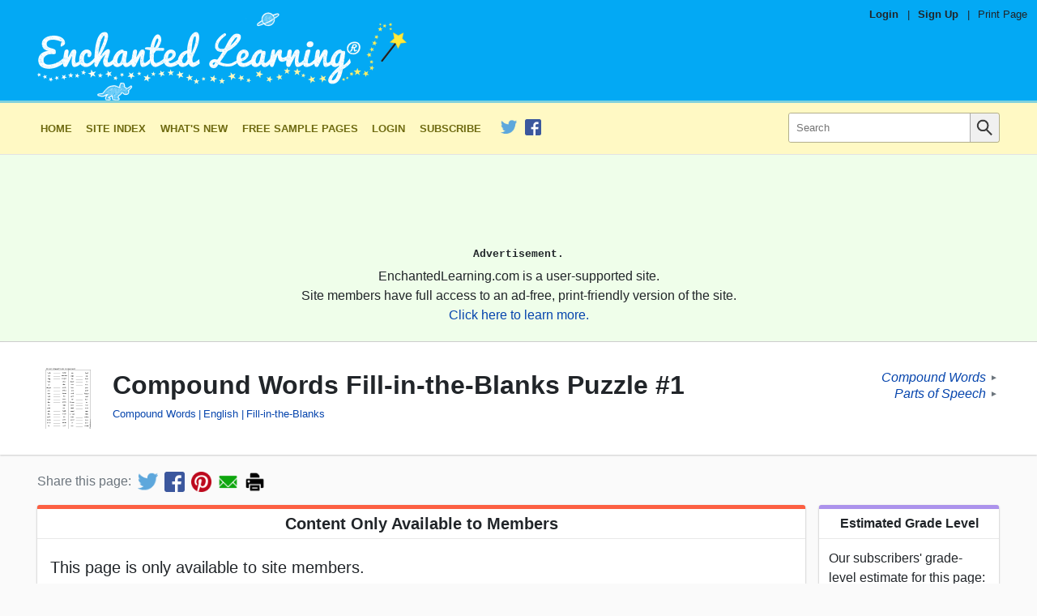

--- FILE ---
content_type: text/html
request_url: https://www.enchantedlearning.com/grammar/compoundwords/puzzle1/
body_size: 9181
content:

<!DOCTYPE html>
<html lang="en">
  <!--template:worksheet-->
<!--el:members_only-->        <!--el.tag:/grammar/compoundwords/:Compound Words-->
        <!--el.tag:/languages/english/:English-->
        <!--el.tag:/cloze/:Fill-in-the-Blanks-->

  

  
      

  <head>
    <meta charset="utf-8">
	  <meta http-equiv="X-UA-Compatible" content="IE=edge,chrome=1">
    <meta name="viewport" content="width=device-width, initial-scale=1">


    <link rel="apple-touch-icon" href="/apple-touch-icon-iphone.png">
    <meta name="apple-mobile-web-app-title" content="Enchanted Learning">
    <meta name="application-name" content="Enchanted Learning">

    <title>Compound Words Fill-in-the-Blanks Puzzle #1 - Enchanted Learning</title>
    <meta name="description" content="In this &#39;Compound Words Fill-in-the-Blanks Puzzle #1&#39;, fill in each missing word to make two compound words.">
    <meta name="keywords" content="Compound Words, English, Fill-in-the-Blanks">

    <meta property="og:title" content="Compound Words Fill-in-the-Blanks Puzzle #1" />
    <meta property="twitter:title" content="Compound Words Fill-in-the-Blanks Puzzle #1" />
    <meta property="og:url" content="https://www.EnchantedLearning.com/grammar/compoundwords/puzzle1/index.shtml" />
    <meta property="twitter:url" content="https://www.EnchantedLearning.com/grammar/compoundwords/puzzle1/index.shtml" />
    <meta property="og:type" content="article" />
    <meta property="og:description" content="In this &#39;Compound Words Fill-in-the-Blanks Puzzle #1&#39;, fill in each missing word to make two compound words." />
    <meta property="twitter:description" content="In this &#39;Compound Words Fill-in-the-Blanks Puzzle #1&#39;, fill in each missing word to make two compound words." />
        <meta property="og:image" content="https://www.EnchantedLearning.com/grammar/compoundwords/puzzle1/index-main.png" />
        <meta property="twitter:image" content="https://www.EnchantedLearning.com/grammar/compoundwords/puzzle1/index-main.png" />
          <meta property="og:image:width" content="1200" />
          <meta property="og:image:height" content="630" />
        <meta name="robots" content="max-image-preview:large">
    <meta property="twitter:card" content="summary_large_image" />
    <meta property="og:site_name" content="Enchanted Learning" />
    <meta property="twitter:site" content="@EnchantedLearni" />
    <meta property="fb:admins" content="171610449944" />

        <meta name="el:page_type" content="worksheet">
        <meta name="el:fallback_image" content="/images/auto_icons/I/N/P/SGZTGMZTGMZS7EMZDOMRXGI3Q____.png">
        <meta name="el:meta_image" content="/grammar/compoundwords/puzzle1/tiny.GIF">
        <meta name="el:title_image" content="/imgt/558fc52d02dd0584f31159e61adf9f7c/title-thumb/grammar/compoundwords/puzzle1/tiny.GIF">
        <meta name="el:worksheet_type" content="image">
        <meta name="el:worksheet_requires_answers" content="y">


    <link rel="canonical" href="https://www.EnchantedLearning.com/grammar/compoundwords/puzzle1/index.shtml" />
    <link rel="preload" as="image"
          href="/images/logo/main_text_logo_mobile.png"
          media="(max-width: 312px)"
         />
    <link rel="preload" as="image"
          href="/images/logo/main_text_logo_1x.png"
          media="(min-width: 313px) and (max-width: 466px)"
         />
    <link rel="preload" as="image"
          href="/images/logo/main_text_logo_2x.png"
          media="(min-width: 467px)"
         />

        <link rel="preconnect" href="https://pagead2.googlesyndication.com/">
  <link rel="preconnect" href="https://googleads.g.doubleclick.net/">
  <link rel="preconnect" href="https://tpc.googlesyndication.com/">
  <link rel="preconnect" href="https://www.gstatic.com/">
  <link rel="preconnect" href="https://www.googletagservices.com/">


      <link rel="preconnect" href="//ajax.cloudflare.com">
      <link rel="dns-prefetch" href="//ajax.cloudflare.com">
      <link rel="preconnect" href="//static.cloudflareinsights.com">
      <link rel="dns-prefetch" href="//static.cloudflareinsights.com">

	<!--[if lte IE 7]>
          <link rel="stylesheet" href="/css/ie7.css?ba26a5445818cc615cb91b9a4c5049fb">

	<![endif]-->
	<!--[if (IE 8)|(IE 9)]>
          <link rel="stylesheet" href="/css/ie8.css?84e2911d917545b52b95625a4a5d978f">

	<![endif]-->
    <!--[if !IE]>-->
            <link rel="preload" as="style" href="/css/main.css?db195ff640b315cb90684a322a306622" />
    <link rel="stylesheet" href="/css/main.css?db195ff640b315cb90684a322a306622">

    <!-- <![endif]-->

    <!--[if lt IE 9]>
        <script src="/js/html5shiv-printshiv.min.js"></script>
    <![endif]-->



    <link rel="apple-touch-icon" sizes="180x180" href="/favicon/apple-touch-icon.png?v=20210603">
    <link rel="icon" type="image/png" sizes="32x32" href="/favicon/favicon-32x32.png?v=20210603">
    <link rel="icon" type="image/png" sizes="16x16" href="/favicon/favicon-16x16.png?v=20210603">
    <link rel="manifest" href="/favicon/site.webmanifest?v=20210603">
    <link rel="mask-icon" href="/favicon/safari-pinned-tab.svg?v=20210603" color="#03a9f4">
    <link rel="shortcut icon" href="/favicon/favicon.ico?v=20210603">
    <meta name="msapplication-TileColor" content="#03a9f4">
    <meta name="msapplication-config" content="/favicon/browserconfig.xml?v=20210603">
    <meta name="theme-color" content="#03a9f4">

    <script type="application/ld+json">
    {
      "@context": "http://schema.org",
      "@type": "WebPage",
      "@id": "https://www.EnchantedLearning.com",
      "name": "Compound Words Fill-in-the-Blanks Puzzle #1 - Enchanted Learning",
      "description": "In this 'Compound Words Fill-in-the-Blanks Puzzle #1', fill in each missing word to make two compound words.",
      "datePublished": "2008-02-20",
      "sourceOrganization": {
  "@type":"Organization",
  "@id": "https://www.EnchantedLearning.com#organization",
  "legalName":"Enchanted Learning, LLC",
  "name": "Enchanted Learning",
  "url":"https://www.EnchantedLearning.com",
  "logo":"https://www.enchantedlearning.com/images/logo/logo_sq_192x192.png"
}    }
    </script>
    <script type="application/ld+json">
{
  "@context": "http://schema.org",
  "@type":"Organization",
  "@id": "https://www.EnchantedLearning.com#organization",
  "legalName":"Enchanted Learning, LLC",
  "name": "Enchanted Learning",
  "description":"Enchanted Learning is an online resource for teachers and parents where they can find a wide variety of worksheets, printables, activities, crafts, information, and more!",
  "url":"https://www.EnchantedLearning.com",
  "logo":"https://www.enchantedlearning.com/images/logo/logo_sq_192x192.png",
  "sameAs":[
    "https://www.facebook.com/EnchantedLearning",
    "https://twitter.com/EnchantedLearni/",
    "https://www.crunchbase.com/organization/enchanted-learning",
    "https://www.wikidata.org/wiki/Q112056637"
  ]
}    </script>

    <script type="application/ld+json">
      {
        "@context": "https://schema.org",
        "@type": "WebSite",
        "url": "https://www.EnchantedLearning.com",
        "potentialAction": [{
          "@type": "SearchAction",
          "target": "https://www.EnchantedLearning.com/search/?query={searchterm}",
          "query-input": "required name=searchterm"
        }]
      }
    </script>

</head>
  <body class="worksheet theme--default">
    
  	<div class="body-inner">

            


<header class="main-header" data-nosnippet>
    <div class="main-header__inner">
        <div class="pre-header">
                <span class="pre-header__item--bold"><a class="pre-header__link" href="https://members.EnchantedLearning.com/grammar/compoundwords/puzzle1/index.shtml">Login</a></span>
                <span class="pre-header__separator">|</span>
                <span class="pre-header__item--bold"><a class="pre-header__link" href="/support/index.shtml">Sign Up</a></span>

            <span class="pre-header__separator no-mobile">|</span>
            <span class="pre-header__item"><a class="pre-header__link no-mobile" href="/printingtips/" onclick="if (!window.__cfRLUnblockHandlers) return false; window.print();return false" data-cf-modified-904ada256a3125d96e720ce6-="">Print Page</a></span></div>
        <div class="logo-bar page-max-width">
          <div class="logo-bar--logo">
            <a href="/home.shtml" class="main-header__logo-link">
    <!--[if lte IE 7]>
                    <img class="main-header__logo"
         src="/images/logo/main_text_logo_ie.png"
         alt="Enchanted Learning Logo"
width="312" height="75" loading="lazy" />

    <![endif]-->
    <!--[if gt IE 7]>
                    <img class="main-header__logo"
         src="/images/logo/main_text_logo.png"
         alt="Enchanted Learning Logo"
width="312" height="75" loading="lazy" />

    <![endif]-->
    <!--[if !IE]> -->
      <picture>
          <img class="main-header__logo"
         src="/images/logo/main_text_logo.png"
         alt="Enchanted Learning Logo"
width="466" height="112" srcset="/images/logo/main_text_logo_mobile.png 312w, /images/logo/main_text_logo_1x.png 466w, /images/logo/main_text_logo_2x.png 932w" sizes="(min-width: 932px) 932px, (min-width: 466px) 466px, 100vw" style="width: auto; height: auto;" loading="eager" />

      </picture>
    <!-- <![endif]-->

                    <img class="main-header__print-logo"
         src="/images/logo/main_text_logo_print.png"
         alt="Enchanted Learning Logo"
width="160" height="32" loading="lazy" />

            </a>
          </div><div class="logo-bar--rhs">
          </div>
        </div>
    </div>
</header>    <noscript>
	<style>
    .collapse-toggle,
    .collapse-toggle-mobile,
    .main-navbar-toggle {
      display: none !important;
    }

    .collapsed,
    .collapsed-mobile {
      display: block !important;
    }
	</style>
</noscript><nav id="navbar-top" class="main-navbar collapsed-mobile"
    data-collapsible="navbar"
    data-collapsible-mobile-only
    data-collapsible-initially-collapsed
    data-nosnippet>
  <div class="main-navbar__inner page-max-width">
    <div class="main-navbar__main" id="main-navbar__main">

      
        <a class="main-navbar__item main-navbar__item--first" href="/home.shtml"><!--
        -->
            Home
          </a><a class="main-navbar__item " href="/siteindex.shtml"><!--
        -->
            Site Index
          </a><a class="main-navbar__item " href="/Whatsnew.shtml"><!--
        -->
            What&#39;s New
          </a><a class="main-navbar__item " href="/sample/index.shtml"><!--
        -->
            Free Sample Pages
          </a><a class="main-navbar__item " href="//members.EnchantedLearning.com"><!--
        -->
            Login
          </a><a class="main-navbar__item " href="/support/index.shtml"><!--
        -->
            Subscribe
          </a>
      

      
          

<div class="main-navbar__social-media-item"><a href="https://twitter.com/EnchantedLearni/" onclick="if (!window.__cfRLUnblockHandlers) return false; elq('social_click', 'twitter')" data-cf-modified-904ada256a3125d96e720ce6-="">
      <img class="social-media-link__image"
           src="/images/social_media/TwitterLogo_small.png"
           alt="Follow us on Twitter"
           width="20" height="20"
           data-pin-nopin="true"/>
    </a><a href="https://www.facebook.com/EnchantedLearning" onclick="if (!window.__cfRLUnblockHandlers) return false; elq('social_click', 'facebook')" data-cf-modified-904ada256a3125d96e720ce6-="">
      <img class="social-media-link__image"
           src="/images/social_media/FacebookLogo_small.png"
           alt="Like us on Facebook"
           width="20" height="20"
           data-pin-nopin="true"/>
    </a></div>

    </div><div class="main-navbar__search search_input" id="main-navbar__search">
      <form action="/search/">
        <input type="hidden" name="page" value="1"/>
        <div class="search-inner-wrap">
          <button type="submit" class="search-bar__submit-button">
            <img src="/images/icons/magnifying_glass.png" alt="Search icon" class="search-icon" />
          </button>
          <div class="search-bar__input-wrap">
            <input class="search-bar__input" type="text" name="query" placeholder="Search" />
          </div>
        </div>
      </form>
    </div>
	</div>
</nav>
<div data-collapsible-toggle="navbar"
    data-collapsible-hide-text="&#10005;"
    data-collapsible-show-text="&equiv;"
    id="navbar-toggle-button"
    class="main-navbar-toggle"></div><div class="top-ad-wrap" data-nosnippet>
  <div class="page-max-width">
      <div class="ad-inner">
            <div class="ad-wrap ad-wrap-top_ad1" align="center"
    style="display:block;overflow:visible !important;">
    <!-- Responsive-Ad -->
    <ins class="adsbygoogle top_ad1"
        style="display:block;width:100%;height:120px;"
        data-ad-client="ca-pub-1671921607486068"
        data-ad-slot="4342101487"
        data-ad-format="horizontal"
        data-full-width-responsive="false"
      ></ins>
    <script type="904ada256a3125d96e720ce6-text/javascript">(adsbygoogle = window.adsbygoogle || []).push({});</script>
</div>
  <div class="post-ad ">
    Advertisement.
  </div>

          <div class="ad-disclaimer">
              <p class="ad-disclaimer_inner">EnchantedLearning.com is a user-supported site.</p>
              <p class="ad-disclaimer_inner">Site members have full access to an ad-free, print-friendly version of the site.</p>
              <p class="ad-disclaimer_inner"><a href="/support/" target="_top">Click here to learn more.</a></p>
          </div>
      </div>
  </div>
</div>
        <div class="body-title">
          <div class="body-title__inner page-max-width">

            <table class="body-title__main body-title--lhs">
              <tr>
                <td class="body-title__image-cell ">
                  <div class="body-title__image-wrap"><img class="body-title__image" src="/imgt/2455944033385b12b49c9265c7197f24/title-thumb,title-thumb/grammar/compoundwords/puzzle1/tiny.GIF" alt="title image"/></div>
                </td>

                <td>
                  <h1 class="body-title__title">
                      Compound Words Fill-in-the-Blanks Puzzle #1
                  </h1>

                    <div class="body-title__meta"><a class="title-meta-item" href="/grammar/compoundwords/">Compound Words</a><a class="title-meta-item" href="/languages/english/">English</a><a class="title-meta-item" href="/cloze/">Fill-in-the-Blanks</a></div>
                    <div class="body-title__meta"></div>
                </td>
              </tr>
            </table>

              <div class="body-title__extra no-print">
                <div class="parent-links">
                    <div class="parent-link">
                      <a class="parent-link__text" href="/grammar/compoundwords/index.shtml">Compound Words</a><span class="parent-link__arrow">&#9658;</span>
                    </div>
                    <div class="parent-link">
                      <a class="parent-link__text" href="/grammar/partsofspeech/index.shtml">Parts of Speech</a><span class="parent-link__arrow">&#9658;</span>
                    </div>
                </div>
              </div>
          </div>
        </div>

          <div class="share-bar no-print">
            <div class="share-bar-inner">
              <div class="share-bar-title">Share this page:</div><!--
              --><a target="_blank" onclick="if (!window.__cfRLUnblockHandlers) return false; elq(&quot;share_click&quot;, &quot;twitter&quot;)" title="Share on Twitter" href='https://twitter.com/intent/tweet?text=Check+out+this+page+at+Enchanted+Learning%21&url=https%3A%2F%2Fwww.EnchantedLearning.com%2Fgrammar%2Fcompoundwords%2Fpuzzle1%2Findex.shtml&hashtags=EnchantedLearning&via=EnchantedLearni' class="share-bar-link" data-cf-modified-904ada256a3125d96e720ce6-=""><img src="/images/social_media/TwitterLogo_small.png" width=25 height=25 alt="Share on Twitter"></a><!--
              --><a target="_blank" onclick="if (!window.__cfRLUnblockHandlers) return false; elq(&quot;share_click&quot;, &quot;facebook&quot;)" title="Share on Facebook" href='https://www.facebook.com/sharer/sharer.php?u=https%3A%2F%2Fwww.EnchantedLearning.com%2Fgrammar%2Fcompoundwords%2Fpuzzle1%2Findex.shtml&display=page&hashtag=%23EnchantedLearning' class="share-bar-link" data-cf-modified-904ada256a3125d96e720ce6-=""><img src="/images/social_media/FacebookLogo_small.png" width=25 height=25 alt="Share on Facebook"></a><!--
              --><a target="_blank" onclick="if (!window.__cfRLUnblockHandlers) return false; elq(&quot;share_click&quot;, &quot;pinterest&quot;)" title="Share on Pinterest" href='https://pinterest.com/pin/create/button/?url=https%3A%2F%2Fwww.EnchantedLearning.com%2Fgrammar%2Fcompoundwords%2Fpuzzle1%2Findex.shtml&media=&description=In+this+%27Compound+Words+Fill-in-the-Blanks+Puzzle+%231%27%2C+fill+in+each+missing+word+to+make+two+compound+words.' class="share-bar-link" data-pin-do="buttonPin" data-pin-custom="true" data-cf-modified-904ada256a3125d96e720ce6-=""><img src="/images/social_media/pinterest_small.png" width=25 height=25 alt="Share on Pinterest"></a><!--
              --><a target="_blank" onclick="if (!window.__cfRLUnblockHandlers) return false; elq(&quot;share_click&quot;, &quot;email&quot;)" title="Share by Email" href="/cdn-cgi/l/email-protection#[base64]" class="share-bar-link" data-cf-modified-904ada256a3125d96e720ce6-=""><img src="/images/social_media/email_small.png" width=25 height=25alt="Share via Email"></a><!--
              --><a title="Print" onclick="if (!window.__cfRLUnblockHandlers) return false; window.print(); return false;" href='javascript:void(0);' onclick="window.print(); return false;" class="share-bar-link" data-cf-modified-904ada256a3125d96e720ce6-=""><img src="/images/social_media/print_small.png" width=25 height=25 alt="Print this Page"></a>
            </div>
          </div>

        <div class="main-content"><div class="main-content__inner page-max-width">
                <div class="sidebar-content-wrap">
                    <main id="main-content" class="main-content__body sidebar-lhs">
    <div  class="card card--1 card--red body__inner--margins">
        <h2 class="card__title">Content Only Available to Members</h2>
        <div class="card__content ">
                                            <div class="card__inner--margins">
                                    <div class="members-only-message">
                                        <p>This page is only available to site members.</p>
                                        <p>You must <a href="/support/index.shtml" target="_top">Subscribe</a> or <a href="https://members.EnchantedLearning.com/grammar/compoundwords/puzzle1/index.shtml">Login</a> to Enchanted Learning to access this content.</p>
                                    </div>
                                </div>

        </div>
    </div>


    <div  class="card card--2 body__inner--margins no-print">
        <div class="card__content ">
                                        <div class="card__inner--margins">
                                <p>In this &#39;Compound Words Fill-in-the-Blanks Puzzle #1&#39;, fill in each missing word to make two compound words.</p>
                            </div>

        </div>
    </div>






    <div  class="card card--3 body__inner--margins no-print">
        <h2 class="card__title">Worksheet Preview</h2>
        <div class="card__content ">
            <div class="card__inner--margins" style="overflow: hidden;">
  <noscript>
    <style>#worksheet_reader {
        display: none;
      }</style>
    <p>Please enable javascript to view this worksheet online.</p>
  </noscript>

  <div id="worksheet_reader" class="worksheet__preview-image-wrapper">
    <div class="worksheet_reader--title">Compound Words Fill-in-the-Blanks Puzzle #1</div>
    <div class="worksheet_reader--page-row worksheet_reader--above_thumbnail">
      <div id="worksheet_reader--previous"
           class="worksheet_reader--change-page-button worksheet_reader--previous_button">
        <img src="/images/icons/right_arrow.png" alt="Previous Page Button" title="Previous Page" />
      </div><div class="worksheet_reader--pages "><img class="worksheet_reader--page"
                data-worksheet-page
                src="/grammar/compoundwords/puzzle1/index-EnchantedLearning_0.png"
                alt="Compound Words Fill-in-the-Blanks Puzzle #1 interactive worksheet page 1"
            /><img class="worksheet_reader--page"
                data-worksheet-page
                src="/grammar/compoundwords/puzzle1/index-EnchantedLearning_1.png"
                alt="Compound Words Fill-in-the-Blanks Puzzle #1 interactive worksheet page 2"
            /></div><div
          id="worksheet_reader--next"
          class="worksheet_reader--change-page-button worksheet_reader--next_button">
          <img src="/images/icons/right_arrow.png" alt="Next Page Button" title="Next Page" />
      </div>    </div>
    <div class="worksheet_reader--thumbnails worksheet_reader--bottom"><div class="worksheet_reader--thumbnails-inner"><div class="worksheet_reader--thumbnail "
              data-worksheet-thumbnail="0">
            <img src="/grammar/compoundwords/puzzle1/index-EnchantedLearning_0.png" style="height: 80px;" />
            <div class="worksheet_reader--thumbnail_index">1</div>
          </div><div class="worksheet_reader--thumbnail worksheet_reader--thumbnail-last"
              data-worksheet-thumbnail="1">
            <img src="/grammar/compoundwords/puzzle1/index-EnchantedLearning_1.png" style="height: 80px;" />
            <div class="worksheet_reader--thumbnail_index">2</div>
          </div></div></div>
  </div>


    <div class="worksheet__description-wrapper">
    <div class="worksheet__metadata-section">
      <div class="worksheet__meta-item">
        <div class="worksheet__meta-label">Title</div>
        <div class="worksheet__meta-value">Compound Words Fill-in-the-Blanks Puzzle #1</div>
      </div>

      <div class="worksheet__meta-item">
        <div class="worksheet__meta-label">Content Type</div>
        <div class="worksheet__meta-value">
          Printable Worksheet
        </div>
      </div>

      <div class="worksheet__meta-item">
        <div class="worksheet__meta-label">File Type</div>
        <div class="worksheet__meta-value">PDF</div>
      </div>

      <div class="worksheet__meta-item">
        <div class="worksheet__meta-label">Pages</div>
        <div class="worksheet__meta-value">2 pages</div>
      </div>

        <div class="worksheet__meta-item">
          <div class="worksheet__meta-standalone">Contains Answer Key</div>
        </div>

        <div class="worksheet__meta-item">
          <div class="worksheet__meta-standalone">Available to Members Only</div>
        </div>

    </div>

<hr />
      <div class="worksheet__description-text markdown">
        <p>In this &lsquo;Compound Words Fill-in-the-Blanks Puzzle #1&rsquo;, fill in each missing word to make two compound words.</p>
      </div></div>


</div>

        </div>
    </div>


                    </main>

                    <aside id="sidebar" class="sidebar">
                            
                              
                            
                            
                            
                            
                            


                              










<div id="sidebar--inner">
    

        <noscript>
        <style>
          .sidebar--hidden-flipped {
            display: none !important;
          }
          .sidebar--hidden {
            display: block !important;
          }
          .sidebar--toggle {
            display: none !important;
          }
        </style>
        </noscript>
      <div class="sidebar-mobile-title">Other Links:</div>







    
    <div class='card sidebar-section grade-estimate-card card--4'>
        <div class='card__title'>Estimated Grade Level</div>
        <div class='card__content card__content--padding'>
            
    <div class='sidebar-section__item--last'>
    <div class='sidebar-section__item-title'>Our subscribers' grade-level estimate for this page:</div><div  class='sidebar-section__item-detail'>3rd - 4th</div>
    </div>
    
        </div>
    </div>




      
          

      
          

      
          

      
      <div class="card card--6 sidebar-section">
<div class="card__title">You Might Also Like:</div>
<div class="card__content card__content--padding">
<div class="sidebar-section__item--first">
<div class="sidebar-section__item-title">
<a href="/matching/wordtowords/compound3/">Match the Components of Compound Words #3 - Printout</a>
</div>
</div>
<div class="sidebar-section__item">
<div class="sidebar-section__item-title">
<a href="/grammar/compoundwords/puzzle2/">Compound Words Fill-in-the-Blanks Puzzle #2</a>
</div>
</div>
<div class="sidebar-section__item">
<div class="sidebar-section__item-title">
<a href="/matching/wordtowords/compound2/">Match the Components of Compound Words #2 - Printout</a>
</div>
</div>
<div class="sidebar-section__item">
<div class="sidebar-section__item-title">
<a href="/wordwheels/grammar/compoundwords/">Common Compound Words Wheel : Printable Worksheet</a>
</div>
</div>
<div class="sidebar-section__item--last">
<div class="sidebar-section__item-title">
<a href="/matching/wordtowords/sweetscompound/">Match the Components of Dessert Compound Words</a>
</div>
</div>
</div>
</div>

    


    
      





    <div  class="card card--8 sidebar-section">
        <div class="card__title">Little Explorers Picture Dictionary</div>
        <div class="card__content card__content--padding">
                          <div class="sidebar__alphabet-wrap"><span class="sidebar__alphabet-letter-wrap">
                              <a class="sidebar__alphabet-link" href="/Aisfor.shtml">A</a>
                          </span><span class="sidebar__alphabet-letter-wrap">
                              <a class="sidebar__alphabet-link" href="/Bisfor.shtml">B</a>
                          </span><span class="sidebar__alphabet-letter-wrap">
                              <a class="sidebar__alphabet-link" href="/Cisfor.shtml">C</a>
                          </span><span class="sidebar__alphabet-letter-wrap">
                              <a class="sidebar__alphabet-link" href="/Disfor.shtml">D</a>
                          </span><span class="sidebar__alphabet-letter-wrap">
                              <a class="sidebar__alphabet-link" href="/Eisfor.shtml">E</a>
                          </span><span class="sidebar__alphabet-letter-wrap">
                              <a class="sidebar__alphabet-link" href="/Fisfor.shtml">F</a>
                          </span><span class="sidebar__alphabet-letter-wrap">
                              <a class="sidebar__alphabet-link" href="/Gisfor.shtml">G</a>
                          </span><span class="sidebar__alphabet-letter-wrap">
                              <a class="sidebar__alphabet-link" href="/Hisfor.shtml">H</a>
                          </span><span class="sidebar__alphabet-letter-wrap">
                              <a class="sidebar__alphabet-link" href="/Iisfor.shtml">I</a>
                          </span><span class="sidebar__alphabet-letter-wrap">
                              <a class="sidebar__alphabet-link" href="/Jisfor.shtml">J</a>
                          </span><span class="sidebar__alphabet-letter-wrap">
                              <a class="sidebar__alphabet-link" href="/Kisfor.shtml">K</a>
                          </span><span class="sidebar__alphabet-letter-wrap">
                              <a class="sidebar__alphabet-link" href="/Lisfor.shtml">L</a>
                          </span><span class="sidebar__alphabet-letter-wrap">
                              <a class="sidebar__alphabet-link" href="/Misfor.shtml">M</a>
                          </span><span class="sidebar__alphabet-letter-wrap">
                              <a class="sidebar__alphabet-link" href="/Nisfor.shtml">N</a>
                          </span><span class="sidebar__alphabet-letter-wrap">
                              <a class="sidebar__alphabet-link" href="/Oisfor.shtml">O</a>
                          </span><span class="sidebar__alphabet-letter-wrap">
                              <a class="sidebar__alphabet-link" href="/Pisfor.shtml">P</a>
                          </span><span class="sidebar__alphabet-letter-wrap">
                              <a class="sidebar__alphabet-link" href="/Qisfor.shtml">Q</a>
                          </span><span class="sidebar__alphabet-letter-wrap">
                              <a class="sidebar__alphabet-link" href="/Risfor.shtml">R</a>
                          </span><span class="sidebar__alphabet-letter-wrap">
                              <a class="sidebar__alphabet-link" href="/Sisfor.shtml">S</a>
                          </span><span class="sidebar__alphabet-letter-wrap">
                              <a class="sidebar__alphabet-link" href="/Tisfor.shtml">T</a>
                          </span><span class="sidebar__alphabet-letter-wrap">
                              <a class="sidebar__alphabet-link" href="/Uisfor.shtml">U</a>
                          </span><span class="sidebar__alphabet-letter-wrap">
                              <a class="sidebar__alphabet-link" href="/Visfor.shtml">V</a>
                          </span><span class="sidebar__alphabet-letter-wrap">
                              <a class="sidebar__alphabet-link" href="/Wisfor.shtml">W</a>
                          </span><span class="sidebar__alphabet-letter-wrap">
                              <a class="sidebar__alphabet-link" href="/Xisfor.shtml">X</a>
                          </span><span class="sidebar__alphabet-letter-wrap">
                              <a class="sidebar__alphabet-link" href="/Yisfor.shtml">Y</a>
                          </span><span class="sidebar__alphabet-letter-wrap">
                              <a class="sidebar__alphabet-link" href="/Zisfor.shtml">Z</a>
                          </span></div>

        </div>
    </div>

    <div  class="card card--9 sidebar-section">
        <div class="card__title">Parts of Speech</div>
        <div class="card__content card__content--padding">
                              <div class="sidebar-section__item--first">
                      <div class="sidebar-section__item-title">                          
                              <a href="/grammar/partsofspeech/index.shtml">
                          
                              All
                              </a></div>
                  </div>
                  <div class="sidebar-section__item">
                      <div class="sidebar-section__item-title">                          
                              <a href="/grammar/partsofspeech/nouns/index.shtml">
                          
                              Nouns
                              </a></div>
                  </div>
                  <div class="sidebar-section__item">
                      <div class="sidebar-section__item-title">                          
                              <a href="/grammar/partsofspeech/verbs/index.shtml">
                          
                              Verbs
                              </a></div>
                  </div>
                  <div class="sidebar-section__item">
                      <div class="sidebar-section__item-title">                          
                              <a href="/grammar/partsofspeech/pronouns/index.shtml">
                          
                              Pronouns
                              </a></div>
                  </div>
                  <div class="sidebar-section__item">
                      <div class="sidebar-section__item-title">                          
                              <a href="/grammar/partsofspeech/adjectives/index.shtml">
                          
                              Adjectives
                              </a></div>
                  </div>
                  <div class="sidebar-section__item">
                      <div class="sidebar-section__item-title">                          
                              <a href="/grammar/partsofspeech/adverbs/index.shtml">
                          
                              Adverbs
                              </a></div>
                  </div>
                  <div class="sidebar-section__item">
                      <div class="sidebar-section__item-title">                          
                              <a href="/grammar/partsofspeech/prepositions/index.shtml">
                          
                              Prepositions
                              </a></div>
                  </div>
                  <div class="sidebar-section__item">
                      <div class="sidebar-section__item-title">                          
                              <a href="/grammar/partsofspeech/conjunctions/index.shtml">
                          
                              Conjunctions
                              </a></div>
                  </div>
                  <div class="sidebar-section__item">
                      <div class="sidebar-section__item-title">                          
                              <a href="/grammar/partsofspeech/interjections/index.shtml">
                          
                              Interjections
                              </a></div>
                  </div>
                  <div class="sidebar-section__item--last">
                      <div class="sidebar-section__item-title">                          
                              <a href="/grammar/partsofspeech/articles/index.shtml">
                          
                              Articles
                              </a></div>
                  </div>

        </div>
    </div>
    <div  class="card card--10 sidebar-section">
        <div class="card__title">Misc. Grammar</div>
        <div class="card__content card__content--padding">
                              <div class="sidebar-section__item--first">
                      <div class="sidebar-section__item-title">                          
                              <a href="/abbreviations/">
                          
                              Abbreviations
                              </a></div>
                  </div>
                  <div class="sidebar-section__item">
                      <div class="sidebar-section__item-title">                          
                              <a href="/grammar/compoundwords/index.shtml">
                          
                              Compound Words
                              </a></div>
                  </div>
                  <div class="sidebar-section__item">
                      <div class="sidebar-section__item-title">                          
                              <a href="/grammar/contractions/index.shtml">
                          
                              Contractions
                              </a></div>
                  </div>
                  <div class="sidebar-section__item">
                      <div class="sidebar-section__item-title">                          
                              <a href="/grammar/prefixsuffix/index.shtml">
                          
                              Prefixes and Suffixes
                              </a></div>
                  </div>
                  <div class="sidebar-section__item--last">
                      <div class="sidebar-section__item-title">                          
                              <a href="/grammar/punctuation/">
                          
                              Punctuation
                              </a></div>
                  </div>

        </div>
    </div>


    

            </div>


                            
                            
                            
                            
                            

                            
                              

                              










<div id="sidebar--inner">
    


    
      





    <div  class="card card--8 sidebar-section">
        <div class="card__title">Cloze Worksheets Alphabetically</div>
        <div class="card__content card__content--padding">
                          <div class="sidebar__alphabet-wrap"><span class="sidebar__alphabet-letter-wrap">
                              <a class="sidebar__alphabet-link" href="/cloze/a.shtml">A</a>
                          </span><span class="sidebar__alphabet-letter-wrap">
                              <a class="sidebar__alphabet-link" href="/cloze/b.shtml">B</a>
                          </span><span class="sidebar__alphabet-letter-wrap">
                              <a class="sidebar__alphabet-link" href="/cloze/c.shtml">C</a>
                          </span><span class="sidebar__alphabet-letter-wrap">
                              <a class="sidebar__alphabet-link" href="/cloze/d.shtml">D</a>
                          </span><span class="sidebar__alphabet-letter-wrap">
                              <a class="sidebar__alphabet-link" href="/cloze/e.shtml">E</a>
                          </span><span class="sidebar__alphabet-letter-wrap">
                              <a class="sidebar__alphabet-link" href="/cloze/f.shtml">F</a>
                          </span><span class="sidebar__alphabet-letter-wrap">
                              <a class="sidebar__alphabet-link" href="/cloze/g.shtml">G</a>
                          </span><span class="sidebar__alphabet-letter-wrap">
                              <a class="sidebar__alphabet-link" href="/cloze/h.shtml">H</a>
                          </span><span class="sidebar__alphabet-letter-wrap">
                              <a class="sidebar__alphabet-link" href="/cloze/i.shtml">I</a>
                          </span><span class="sidebar__alphabet-letter-wrap">
                              <a class="sidebar__alphabet-link" href="/cloze/j.shtml">J</a>
                          </span><span class="sidebar__alphabet-letter-wrap">
                              <a class="sidebar__alphabet-link" href="/cloze/k.shtml">K</a>
                          </span><span class="sidebar__alphabet-letter-wrap">
                              <a class="sidebar__alphabet-link" href="/cloze/l.shtml">L</a>
                          </span><span class="sidebar__alphabet-letter-wrap">
                              <a class="sidebar__alphabet-link" href="/cloze/m.shtml">M</a>
                          </span><span class="sidebar__alphabet-letter-wrap">
                              <a class="sidebar__alphabet-link" href="/cloze/n.shtml">N</a>
                          </span><span class="sidebar__alphabet-letter-wrap">
                              <a class="sidebar__alphabet-link" href="/cloze/o.shtml">O</a>
                          </span><span class="sidebar__alphabet-letter-wrap">
                              <a class="sidebar__alphabet-link" href="/cloze/p.shtml">P</a>
                          </span><span class="sidebar__alphabet-letter-wrap"><a class="sidebar__alphabet-link sidebar__alphabet-link--no-href">Q</a></span><span class="sidebar__alphabet-letter-wrap">
                              <a class="sidebar__alphabet-link" href="/cloze/r.shtml">R</a>
                          </span><span class="sidebar__alphabet-letter-wrap">
                              <a class="sidebar__alphabet-link" href="/cloze/s.shtml">S</a>
                          </span><span class="sidebar__alphabet-letter-wrap">
                              <a class="sidebar__alphabet-link" href="/cloze/t.shtml">T</a>
                          </span><span class="sidebar__alphabet-letter-wrap">
                              <a class="sidebar__alphabet-link" href="/cloze/u.shtml">U</a>
                          </span><span class="sidebar__alphabet-letter-wrap">
                              <a class="sidebar__alphabet-link" href="/cloze/v.shtml">V</a>
                          </span><span class="sidebar__alphabet-letter-wrap">
                              <a class="sidebar__alphabet-link" href="/cloze/w.shtml">W</a>
                          </span><span class="sidebar__alphabet-letter-wrap"><a class="sidebar__alphabet-link sidebar__alphabet-link--no-href">X</a></span><span class="sidebar__alphabet-letter-wrap"><a class="sidebar__alphabet-link sidebar__alphabet-link--no-href">Y</a></span><span class="sidebar__alphabet-letter-wrap"><a class="sidebar__alphabet-link sidebar__alphabet-link--no-href">Z</a></span></div>

        </div>
    </div>

    <div  class="card card--9 sidebar-section">
        <div class="card__title">Cloze Worksheets by Subject</div>
        <div class="card__content card__content--padding">
                              <div class="sidebar-section__item--first">
                      <div class="sidebar-section__item-title">                          
                              <a href="/cloze/">
                          
                              — All Clozes —
                              </a></div>
                  </div>
                  <div class="sidebar-section__item">
                      <div class="sidebar-section__item-title">                          
                              <a href="/cloze/aframer.shtml">
                          
                              African-Americans
                              </a></div>
                  </div>
                  <div class="sidebar-section__item">
                      <div class="sidebar-section__item-title">                          
                              <a href="/cloze/astronomy.shtml">
                          
                              Astronomy
                              </a></div>
                  </div>
                  <div class="sidebar-section__item">
                      <div class="sidebar-section__item-title">                          
                              <a href="/cloze/athletes.shtml">
                          
                              Athletes, Sports
                              </a></div>
                  </div>
                  <div class="sidebar-section__item">
                      <div class="sidebar-section__item-title">                          
                              <a href="/cloze/biography.shtml">
                          
                              Biography
                              </a></div>
                  </div>
                  <div class="sidebar-section__item">
                      <div class="sidebar-section__item-title">                          
                              <a href="/cloze/biology.shtml">
                          
                              Biology
                              </a></div>
                  </div>
                  <div class="sidebar-section__item">
                      <div class="sidebar-section__item-title">                          
                              <a href="/cloze/earth.shtml">
                          
                              Earth Sciences, Meteorology, and Geography
                              </a></div>
                  </div>
                  <div class="sidebar-section__item">
                      <div class="sidebar-section__item-title">                          
                              <a href="/cloze/explorers.shtml">
                          
                              Explorers, Astronauts
                              </a></div>
                  </div>
                  <div class="sidebar-section__item">
                      <div class="sidebar-section__item-title">                          
                              <a href="/cloze/history.shtml">
                          
                              History
                              </a></div>
                  </div>
                  <div class="sidebar-section__item">
                      <div class="sidebar-section__item-title">                          
                              <a href="/cloze/holiday.shtml">
                          
                              Holidays
                              </a></div>
                  </div>
                  <div class="sidebar-section__item">
                      <div class="sidebar-section__item-title">                          
                              <a href="/cloze/inventors.shtml">
                          
                              Inventors
                              </a></div>
                  </div>
                  <div class="sidebar-section__item">
                      <div class="sidebar-section__item-title">                          
                              <a href="/cloze/misc.shtml">
                          
                              Miscellaneous Topics
                              </a></div>
                  </div>
                  <div class="sidebar-section__item">
                      <div class="sidebar-section__item-title">                          
                              <a href="/cloze/pictureprompts/">
                          
                              Picture Cloze Worksheets
                              </a></div>
                  </div>
                  <div class="sidebar-section__item">
                      <div class="sidebar-section__item-title">                          
                              <a href="/cloze/scientists.shtml">
                          
                              Science and Scientists
                              </a></div>
                  </div>
                  <div class="sidebar-section__item">
                      <div class="sidebar-section__item-title">                          
                              <a href="/cloze/authors.shtml">
                          
                              Stories, Authors, and Language Arts
                              </a></div>
                  </div>
                  <div class="sidebar-section__item">
                      <div class="sidebar-section__item-title">                          
                              <a href="/cloze/time.shtml">
                          
                              Time
                              </a></div>
                  </div>
                  <div class="sidebar-section__item--last">
                      <div class="sidebar-section__item-title">                          
                              <a href="/cloze/women.shtml">
                          
                              Women in History
                              </a></div>
                  </div>

        </div>
    </div>
    <div  class="card card--10 sidebar-section">
        <div class="card__title">Picture Cloze Worksheets by Subject</div>
        <div class="card__content card__content--padding">
                              <div class="sidebar-section__item--first">
                      <div class="sidebar-section__item-title">                          
                              <a href="/cloze/pictureprompts/">
                          
                              — All Picture Clozes —
                              </a></div>
                  </div>
                  <div class="sidebar-section__item">
                      <div class="sidebar-section__item-title">                          
                              <a href="/cloze/pictureprompts/animals/index.shtml">
                          
                              Animals
                              </a></div>
                  </div>
                  <div class="sidebar-section__item">
                      <div class="sidebar-section__item-title">                          
                              <a href="/cloze/pictureprompts/dolch/index.shtml">
                          
                              Dolch Nouns
                              </a></div>
                  </div>
                  <div class="sidebar-section__item">
                      <div class="sidebar-section__item-title">                          
                              <a href="/cloze/pictureprompts/food/index.shtml">
                          
                              Food Words
                              </a></div>
                  </div>
                  <div class="sidebar-section__item">
                      <div class="sidebar-section__item-title">                          
                              <a href="/cloze/pictureprompts/holiday/index.shtml">
                          
                              Holidays and Seasons
                              </a></div>
                  </div>
                  <div class="sidebar-section__item">
                      <div class="sidebar-section__item-title">                          
                              <a href="/cloze/pictureprompts/house/index.shtml">
                          
                              Home and Household
                              </a></div>
                  </div>
                  <div class="sidebar-section__item--last">
                      <div class="sidebar-section__item-title">                          
                              <a href="/cloze/pictureprompts/sports/index.shtml">
                          
                              Sports
                              </a></div>
                  </div>

        </div>
    </div>


    

            
    <div  class="card card--11 sidebar-section">
        <div class="card__content card__content--padding">
                        <div class="ad-wrap" style="display:block;min-height:320px;">
    <!-- Responsive-Ad -->
    <ins class="adsbygoogle sidebar-ad1"
         style="display:block;width:100%;height:320px;"
         data-ad-client="ca-pub-1671921607486068"
         data-ad-slot="1095229280"
         data-ad-format="rectangle"
         data-full-width-responsive="false"></ins>
    <script data-cfasync="false" src="/cdn-cgi/scripts/5c5dd728/cloudflare-static/email-decode.min.js"></script><script type="904ada256a3125d96e720ce6-text/javascript">
    (adsbygoogle = window.adsbygoogle || []).push({});
    </script>
</div>
  <div class="post-ad ">
    Advertisement.
  </div>


        </div>
    </div>
        </div>


<div id="sidebar--toggle" class="sidebar--toggle">
  <span class="sidebar--toggle-arrow">▾</span>
  <span class="sidebar--toggle-text">See more</span>
</div>

                    </aside>
                </div>
            </div></div>

    <footer class="main-site-index">
    <div class="main-site-index__inner page-max-width">
            <div class="main-site-index__section">
                <div class="main-site-index-section__title">Site Overview</div>
                    <div class="main-site-index-section__item">
                        <a href="/Whatsnew.shtml">What&#39;s New</a>
                    </div>
                    <div class="main-site-index-section__item">
                        <a href="/home.shtml">Enchanted Learning Home</a>
                    </div>
                    <div class="main-site-index-section__item">
                        <a href="/activitycalendars/">Monthly Activity Calendar</a>
                    </div>
                    <div class="main-site-index-section__item">
                        <a href="/books/">Books to Print</a>
                    </div>
                    <div class="main-site-index-section__item">
                        <a href="/siteindex.shtml">Site Index</a>
                    </div>
                    <div class="main-site-index-section__item">
                        <a href="/blog/enchanted/">Enchanted Blog</a>
                    </div>
            </div>
            <div class="main-site-index__section">
                <div class="main-site-index-section__title">K-3</div>
                    <div class="main-site-index-section__item">
                        <a href="/crafts/">Crafts</a>
                    </div>
                    <div class="main-site-index-section__item">
                        <a href="/themes/">K-3 Themes</a>
                    </div>
                    <div class="main-site-index-section__item">
                        <a href="/dictionary.html">Little Explorers</a>
                    </div>
            </div>
            <div class="main-site-index__section">
                <div class="main-site-index-section__title">Picture Dictionary</div>
                    <div class="main-site-index-section__item">
                        <a href="/categories/preschool.shtml">PreK/K Activities</a>
                    </div>
                    <div class="main-site-index-section__item">
                        <a href="/rhymes.shtml">Rebus Rhymes</a>
                    </div>
                    <div class="main-site-index-section__item">
                        <a href="/stories/">Stories</a>
                    </div>
            </div>
            <div class="main-site-index__section">
                <div class="main-site-index-section__title">Writing</div>
                    <div class="main-site-index-section__item">
                        <a href="/cloze/">Cloze Activities</a>
                    </div>
                    <div class="main-site-index-section__item">
                        <a href="/essay/">Essay Topics</a>
                    </div>
                    <div class="main-site-index-section__item">
                        <a href="/newspaper/">Newspaper</a>
                    </div>
                    <div class="main-site-index-section__item">
                        <a href="/essay/writing.shtml">Writing Activities</a>
                    </div>
                    <div class="main-site-index-section__item">
                        <a href="/grammar/partsofspeech/">Parts of Speech</a>
                    </div>
            </div>
            <div class="main-site-index__section">
                <div class="main-site-index-section__title">Fiction</div>
                    <div class="main-site-index-section__item">
                        <a href="/testoftime/">The Test of Time</a>
                    </div>
            </div>
            <div class="main-site-index__section">
                <div class="main-site-index-section__title">Biology</div>
                    <div class="main-site-index-section__item">
                        <a href="/coloring/">Animal Printouts</a>
                    </div>
                    <div class="main-site-index-section__item">
                        <a href="/label/biology.shtml">Biology Label Printouts</a>
                    </div>
                    <div class="main-site-index-section__item">
                        <a href="/biomes/">Biomes</a>
                    </div>
                    <div class="main-site-index-section__item">
                        <a href="/subjects/birds/">Birds</a>
                    </div>
                    <div class="main-site-index-section__item">
                        <a href="/subjects/butterfly/">Butterflies</a>
                    </div>
                    <div class="main-site-index-section__item">
                        <a href="/subjects/dinosaurs/">Dinosaurs</a>
                    </div>
            </div>
            <div class="main-site-index__section">
                <div class="main-site-index-section__title">Biology Continued</div>
                    <div class="main-site-index-section__item">
                        <a href="/subjects/foodchain/">Food Chain</a>
                    </div>
                    <div class="main-site-index-section__item">
                        <a href="/subjects/anatomy/titlepage.shtml">Human Anatomy</a>
                    </div>
                    <div class="main-site-index-section__item">
                        <a href="/subjects/mammals/">Mammals</a>
                    </div>
                    <div class="main-site-index-section__item">
                        <a href="/subjects/plants/">Plants</a>
                    </div>
                    <div class="main-site-index-section__item">
                        <a href="/subjects/rainforest/">Rainforests</a>
                    </div>
                    <div class="main-site-index-section__item">
                        <a href="/subjects/sharks/">Sharks</a>
                    </div>
                    <div class="main-site-index-section__item">
                        <a href="/subjects/whales/">Whales</a>
                    </div>
            </div>
            <div class="main-site-index__section">
                <div class="main-site-index-section__title">Physical Sciences: K-12</div>
                    <div class="main-site-index-section__item">
                        <a href="/subjects/astronomy/">Astronomy</a>
                    </div>
                    <div class="main-site-index-section__item">
                        <a href="/subjects/astronomy/planets/earth/">The Earth</a>
                    </div>
                    <div class="main-site-index-section__item">
                        <a href="/geology/">Geology</a>
                    </div>
                    <div class="main-site-index-section__item">
                        <a href="/subjects/weather/hurricane/">Hurricanes</a>
                    </div>
                    <div class="main-site-index-section__item">
                        <a href="/geography/landforms/">Landforms</a>
                    </div>
                    <div class="main-site-index-section__item">
                        <a href="/subjects/ocean/">Oceans</a>
                    </div>
                    <div class="main-site-index-section__item">
                        <a href="/subjects/tsunami/">Tsunami</a>
                    </div>
                    <div class="main-site-index-section__item">
                        <a href="/subjects/volcano/">Volcano</a>
                    </div>
            </div>
            <div class="main-site-index__section">
                <div class="main-site-index-section__title">Languages</div>
                    <div class="main-site-index-section__item">
                        <a href="/themes/dutch.shtml">Dutch</a>
                    </div>
                    <div class="main-site-index-section__item">
                        <a href="/themes/french.shtml">French</a>
                    </div>
                    <div class="main-site-index-section__item">
                        <a href="/themes/german.shtml">German</a>
                    </div>
                    <div class="main-site-index-section__item">
                        <a href="/themes/italian.shtml">Italian</a>
                    </div>
                    <div class="main-site-index-section__item">
                        <a href="/japanese/">Japanese (Romaji)</a>
                    </div>
                    <div class="main-site-index-section__item">
                        <a href="/themes/portuguese.shtml">Portuguese</a>
                    </div>
                    <div class="main-site-index-section__item">
                        <a href="/themes/spanish.shtml">Spanish</a>
                    </div>
                    <div class="main-site-index-section__item">
                        <a href="/themes/swedish.shtml">Swedish</a>
                    </div>
            </div>
            <div class="main-site-index__section">
                <div class="main-site-index-section__title">Geography/History</div>
                    <div class="main-site-index-section__item">
                        <a href="/explorers/">Explorers</a>
                    </div>
                    <div class="main-site-index-section__item">
                        <a href="/geography/flags/">Flags</a>
                    </div>
                    <div class="main-site-index-section__item">
                        <a href="/geography/">Geography</a>
                    </div>
                    <div class="main-site-index-section__item">
                        <a href="/inventors/">Inventors</a>
                    </div>
                    <div class="main-site-index-section__item">
                        <a href="/history/us/enc/">US History</a>
                    </div>
            </div>
            <div class="main-site-index__section--last">
                <div class="main-site-index-section__title">Other Topics</div>
                    <div class="main-site-index-section__item">
                        <a href="/artists/coloring/">Arts and Artists</a>
                    </div>
                    <div class="main-site-index-section__item">
                        <a href="/calendar/">Calendars</a>
                    </div>
                    <div class="main-site-index-section__item">
                        <a href="/satprofile/">College Finder</a>
                    </div>
                    <div class="main-site-index-section__item">
                        <a href="/crafts/">Crafts</a>
                    </div>
                    <div class="main-site-index-section__item">
                        <a href="/graphicorganizers/">Graphic Organizers</a>
                    </div>
                    <div class="main-site-index-section__item">
                        <a href="/label/">Label Me! Printouts</a>
                    </div>
                    <div class="main-site-index-section__item">
                        <a href="/math/">Math</a>
                    </div>
                    <div class="main-site-index-section__item">
                        <a href="/music/">Music</a>
                    </div>
                    <div class="main-site-index-section__item">
                        <a href="/wordwheels/">Word Wheels</a>
                    </div>
            </div>
    </div>
</footer>

<footer class="main-footer">
    <div class="main-footer__inner page-max-width">


        
            
<div class="main-footer__copyright">
    <a href="/permissions">Copyright</a> &copy; 2008-2026 <a href="/home.shtml">EnchantedLearning.com</a>
</div>


            
<div class="main-footer__links">
      <a class="main-footer__link" href="/Citing.shtml">How to cite a web page</a>
        <div class="main-footer__link-separator">-</div>
<a class="main-footer__link" href="/privacy.shtml">Our Privacy Policy</a>
        <div class="main-footer__link-separator">-</div>
<a class="main-footer__link" href="/siteindex.shtml">Site Index</a>
        <div class="main-footer__link-separator">-</div>
<a class="main-footer__link" href="/mail.shtml">Contact Us</a>
        <div class="main-footer__link-separator">-</div>
<a class="main-footer__link" href="/ELS.shtml">About Us</a>
        <div class="main-footer__link-separator">-</div>
<a class="main-footer__link" href="/support/index.shtml">Subscribe</a>

    
</div>
    </div>
</footer><div class="bottom-ad-wrap">
  <div class="page-max-width">
    <div class="ad-inner">
        <div class="ad-wrap ad-wrap-bottom-ad1" align="center"
    style="display:block;overflow:visible !important;">
    <!-- Responsive-Ad -->
    <ins class="adsbygoogle bottom-ad1"
        style="display:block;width:100%;height:120px;"
        data-ad-client="ca-pub-1671921607486068"
        data-ad-slot="4324043763"
        data-ad-format="horizontal"
        data-full-width-responsive="false"
      ></ins>
    <script type="904ada256a3125d96e720ce6-text/javascript">(adsbygoogle = window.adsbygoogle || []).push({});</script>
</div>
  <div class="post-ad ">
    Advertisement.
  </div>

        <div class="ad-wrap ad-wrap-bottom-ad2" align="center"
    style="display:block;overflow:visible !important;">
    <!-- Responsive-Ad -->
    <ins class="adsbygoogle bottom-ad2"
        style="display:block;width:100%;height:120px;"
        data-ad-client="ca-pub-1671921607486068"
        data-ad-slot="5852731946"
        data-ad-format="horizontal"
        data-full-width-responsive="false"
      ></ins>
    <script type="904ada256a3125d96e720ce6-text/javascript">(adsbygoogle = window.adsbygoogle || []).push({});</script>
</div>
  <div class="post-ad ">
    Advertisement.
  </div>

    </div>
  </div>
</div></div>

      <script async defer src="//assets.pinterest.com/js/pinit.js" type="904ada256a3125d96e720ce6-text/javascript"></script>

    <script src="/js/cms/worksheet_main.js?f5fa4ad4ed89a09f0e7c97a1adfdd3f5" type="904ada256a3125d96e720ce6-text/javascript"></script>

  <script type="904ada256a3125d96e720ce6-text/javascript">
    (function() {
      ELWorksheet({
        'root': document.getElementById('worksheet_reader'),
        'previousButton': document.getElementById('worksheet_reader--previous'),
        'nextButton': document.getElementById('worksheet_reader--next'),
        'thumbnailWrap': document.getElementById('worksheet_reader--thumbnails'),
        'buttonBar': document.getElementById('worksheet_reader--button-bar'),
        'maximizeButton': document.getElementById('worksheet_reader-maximize'),
        'minimizeButton': document.getElementById('worksheet_reader-minimize'),
      })
    })();
  </script>
      <script async src="/js/cms/main.js?9b69087e9dfeab83b8d8dbd1bfeb30a2" type="904ada256a3125d96e720ce6-text/javascript"></script>

        <script async src="https://pagead2.googlesyndication.com/pagead/js/adsbygoogle.js?client=ca-pub-1671921607486068"
      data-cfasync="false"
      crossorigin="anonymous"></script>

  <script src="/cdn-cgi/scripts/7d0fa10a/cloudflare-static/rocket-loader.min.js" data-cf-settings="904ada256a3125d96e720ce6-|49" defer></script><script defer src="https://static.cloudflareinsights.com/beacon.min.js/vcd15cbe7772f49c399c6a5babf22c1241717689176015" integrity="sha512-ZpsOmlRQV6y907TI0dKBHq9Md29nnaEIPlkf84rnaERnq6zvWvPUqr2ft8M1aS28oN72PdrCzSjY4U6VaAw1EQ==" data-cf-beacon='{"version":"2024.11.0","token":"06995972d54b459eb2c3f9e0f86498e4","server_timing":{"name":{"cfCacheStatus":true,"cfEdge":true,"cfExtPri":true,"cfL4":true,"cfOrigin":true,"cfSpeedBrain":true},"location_startswith":null}}' crossorigin="anonymous"></script>
</body>
  <!-- LEGAL
    Twemoji - graphics used for generated icons.
    Copyright 2020 Twitter, Inc and other contributors
    Graphics licensed under CC-BY 4.0: https://creativecommons.org/licenses/by/4.0/
  -->
</html>

--- FILE ---
content_type: application/javascript
request_url: https://www.enchantedlearning.com/js/cms/worksheet_main.js?f5fa4ad4ed89a09f0e7c97a1adfdd3f5
body_size: 1008
content:
'use strict';

function getWindowSize() {
  var win = window,
      doc = document,
      docElem = doc.documentElement,
      body = doc.getElementsByTagName('body')[0],
      x = win.innerWidth || docElem.clientWidth || body.clientWidth,
      y = win.innerHeight || docElem.clientHeight || body.clientHeight;
  return [x, y];
}

var ELWorksheet = function ELWorksheet(options) {
  var root;
  var previousButton, nextButton;
  var pages;
  var numPages = 0;
  var currentPageIndex = 0;
  var thumbnails;
  var thumbnailWrap;
  var buttonBar;
  var maximizeButton, minimizeButton;
  var backgroundOverlay;

  var isMaximized = false;
  var windowSize = getWindowSize();

  var KEYNAMES = {
    left: 'ArrowLeft',
    right: 'ArrowRight',
    escape: 'Escape'
  };
  var KEYCODES = {
    27: KEYNAMES.escape,
    37: KEYNAMES.left,
    39: KEYNAMES.right
  };

  function removeAllChildNodes(parent) {
    while (parent.firstChild) {
      parent.removeChild(parent.firstChild);
    }
  }

  function minimize(e) {
    if (e) e.preventDefault();
    root.removeAttribute('data-el-maximized');
    document.body.removeChild(backgroundOverlay);
    isMaximized = false;
  }
  function maximize(e) {
    if (e) e.preventDefault();
    root.setAttribute('data-el-maximized', '');
    document.body.appendChild(backgroundOverlay);
    isMaximized = true;
  }
  function setupButtonBar() {
    if (!buttonBar || !maximizeButton || !minimizeButton) {
      return;
    }

    buttonBar.style.display = '';

    maximizeButton.style.display = '';
    minimizeButton.style.display = '';
    backgroundOverlay = document.createElement('div');
    backgroundOverlay.className = 'el_worksheet--popup-overlay';

    maximizeButton.addEventListener('click', maximize);
    minimizeButton.addEventListener('click', minimize);
    backgroundOverlay.addEventListener('click', minimize);
  }

  function setupButton(button, options) {
    if (!button) {
      return;
    }
    if (options.callback) {
      button.addEventListener('click', function (e) {
        e.preventDefault();
        if (button.is_enabled) {
          options.callback();
        }
      });
    }
    button.onselectstart = function () {
      return false;
    };
    button.onmousedown = function () {
      return false;
    };
    button.setEnabled = function (enabled) {
      this.is_enabled = enabled;
      if (enabled) {
        this.setAttribute('data-enabled', '');
        this.removeAttribute('data-disabled');
      } else {
        this.removeAttribute('data-enabled');
        this.setAttribute('data-disabled', '');
      }
    };
    button.setEnabled(true);
    return button;
  }

  function goToPage(i) {
    if (i < 0) {
      i = 0;
    } else if (i >= numPages) {
      i = numPages - 1;
    }
    var oldPage = pages[currentPageIndex];
    var page = pages[i];

    // Hide previous
    if (oldPage && oldPage !== page) {
      oldPage.style.display = 'none';
    }
    // Show next
    page.style.display = 'block';

    currentPageIndex = i;
    var hasPrevious = i > 0;
    var hasNext = i < numPages - 1;
    if (previousButton) previousButton.setEnabled(hasPrevious);
    if (nextButton) nextButton.setEnabled(hasNext);

    updateThumbnails();
  }
  function setupKeycodes() {
    function handleCode(key) {
      if (key === KEYNAMES.escape) {
        // Escape
        if (isMaximized) {
          minimize();
          return false;
        }
      }
      if (key === KEYNAMES.left) {
        // Left
        goToPreviousPage();
        return false;
      }
      if (key === KEYNAMES.right) {
        // Right
        goToNextPage();
        return false;
      }
      return false;
    }
    document.addEventListener('keydown', function (event) {
      var key;
      if (event.key !== undefined) {
        // Handle the event with KeyboardEvent.key and set handled true.
        key = event.key;
      } else if (event.keyCode !== undefined) {
        // Handle the event with KeyboardEvent.keyCode and set handled true.
        var code = event.keyCode;
        var key = KEYCODES[code];
      }
      if (handleCode(key)) {
        event.preventDefault();
        return false;
      }
    });
  }
  function goToNextPage() {
    goToPage(currentPageIndex + 1);
  }
  function goToPreviousPage() {
    goToPage(currentPageIndex - 1);
  }

  function updateThumbnails() {
    var selected = null;
    for (var i = 0; i < thumbnails.length; i++) {
      var thumb = thumbnails[i];
      if (i === currentPageIndex) {
        thumb.setAttribute('data-selected', '');
        selected = thumb;
      } else {
        thumb.removeAttribute('data-selected');
      }
    }

    if (selected) {
      try {
        var parent = selected.parentNode;
        parent.scrollLeft = selected.offsetLeft - parent.offsetLeft + selected.clientWidth / 2 - parent.clientWidth / 2;
      } catch (err) {}
    }
  }

  function init(options) {
    if (root) {
      throw Error("Already initialized");
    }

    try {
      root = options.root;
      previousButton = options.previousButton;
      nextButton = options.nextButton;

      buttonBar = options.buttonBar;
      maximizeButton = options.maximizeButton;
      minimizeButton = options.minimizeButton;
      thumbnailWrap = options.thumbnailWrap;

      pages = [];
      var pageEls = root.querySelectorAll('[data-worksheet-page]');
      numPages = pageEls.length;
      for (var i = 0; i < numPages; i++) {
        var el = pageEls[i];
        pages.push(el);
      }

      thumbnails = [];
      var _thumbnails = root.querySelectorAll('[data-worksheet-thumbnail]');
      for (var i = 0; i < _thumbnails.length; i++) {
        var thumbnail = _thumbnails[i];
        var pageNum = parseInt(thumbnail.getAttribute('data-worksheet-thumbnail'));
        thumbnail._pageNumber = pageNum;
        thumbnail.addEventListener('click', function (e) {
          e.preventDefault();
          goToPage(this._pageNumber);
        });
        thumbnails.push(thumbnail);
      }

      setupButton(previousButton, {
        callback: goToPreviousPage
      });
      setupButton(nextButton, {
        callback: goToNextPage
      });

      setupButtonBar();
      setupKeycodes();

      goToPage(0);
    } catch (err) {
      // Show a warning that your browser doesn't support interactive reader
      removeAllChildNodes(root);
      var warning = document.createElement('p');
      warning.innerText = 'Your browser does not support the interactive version of this worksheet. Please use a newer browser or view the PDF version found below.';
      root.appendChild(warning);
      console.log(err);
    }
  }

  init(options);
};

